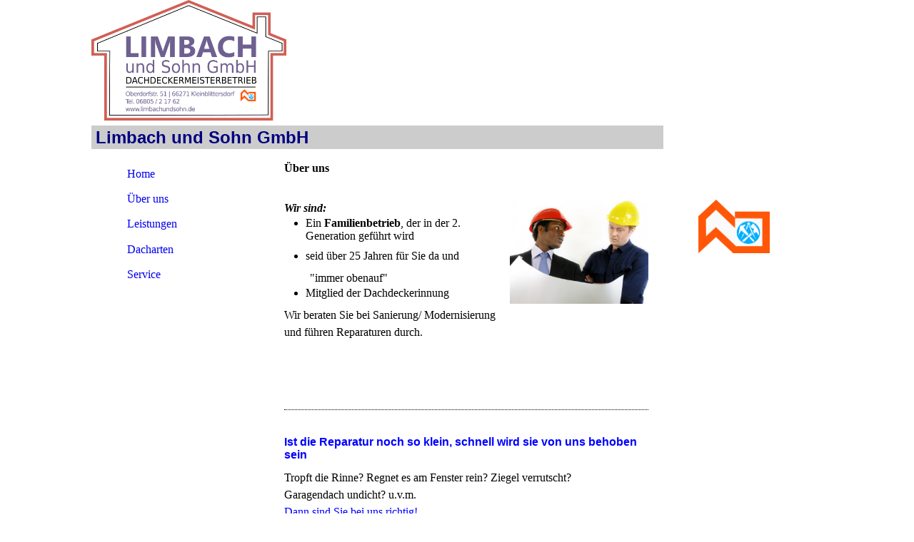

--- FILE ---
content_type: text/html; charset=utf-8
request_url: https://limbachundsohn.de/Ueber-uns
body_size: 17305
content:
<!DOCTYPE html><html><head><meta http-equiv="Content-Type" content="text/html; charset=UTF-8"><title>Limbach und Sohn GmbH - Über uns</title><meta name="keywords" content="Dachdecker"><link href="https://limbachundsohn.de/Ueber-uns" rel="canonical"><meta content="Limbach und Sohn GmbH - Über uns" property="og:title"><meta content="website" property="og:type"><meta content="https://limbachundsohn.de/Ueber-uns" property="og:url"><script>
              window.beng = window.beng || {};
              window.beng.env = {
                language: "en",
                country: "US",
                mode: "deploy",
                context: "page",
                pageId: "000003698898",
                skeletonId: "",
                scope: "HTO01FLQBIYD",
                isProtected: false,
                navigationText: "Über uns",
                instance: "1",
                common_prefix: "https://homepagedesigner.telekom.de",
                design_common: "https://homepagedesigner.telekom.de/beng/designs/",
                design_template: "reseller/1000003/telekom_mv_251",
                path_design: "https://homepagedesigner.telekom.de/beng/designs/data/reseller/1000003/telekom_mv_251/",
                path_res: "https://homepagedesigner.telekom.de/res/",
                path_bengres: "https://homepagedesigner.telekom.de/beng/res/",
                masterDomain: "",
                preferredDomain: "",
                preprocessHostingUri: function(uri) {
                  
                    return uri || "";
                  
                },
                hideEmptyAreas: false
              };
            </script><script xmlns="http://www.w3.org/1999/xhtml" src="https://homepagedesigner.telekom.de/cm4all-beng-proxy/beng-proxy.js">;</script><link xmlns="http://www.w3.org/1999/xhtml" rel="stylesheet" href="https://homepagedesigner.telekom.de/.cm4all/e/static/3rdparty/font-awesome/css/font-awesome.min.css"></link><link rel="stylesheet" type="text/css" href="//homepagedesigner.telekom.de/.cm4all/res/static/libcm4all-js-widget/3.89.7/css/widget-runtime.css"/>

<link rel="stylesheet" type="text/css" href="//homepagedesigner.telekom.de/.cm4all/res/static/beng-editor/5.3.130/css/deploy.css"/>

<link rel="stylesheet" type="text/css" href="//homepagedesigner.telekom.de/.cm4all/res/static/libcm4all-js-widget/3.89.7/css/slideshow-common.css"/>

<script src="//homepagedesigner.telekom.de/.cm4all/res/static/jquery-1.7/jquery.js">;</script><script src="//homepagedesigner.telekom.de/.cm4all/res/static/prototype-1.7.3/prototype.js">;</script><script src="//homepagedesigner.telekom.de/.cm4all/res/static/jslib/1.4.1/js/legacy.js">;</script><script src="//homepagedesigner.telekom.de/.cm4all/res/static/libcm4all-js-widget/3.89.7/js/widget-runtime.js">;</script>

<script src="//homepagedesigner.telekom.de/.cm4all/res/static/libcm4all-js-widget/3.89.7/js/slideshow-common.js">;</script>

<script src="//homepagedesigner.telekom.de/.cm4all/res/static/beng-editor/5.3.130/js/deploy.js">;</script>

<script>
                (function() {
                  var mobileAgent = MobileBrowserSwitch.isMobileAgent(navigator.userAgent);
                  if (mobileAgent) {
                    var url = window.location.pathname;
                    if (url.endsWith("/")) {
                      url = url.substring(0, url.length - 1);
                    }
                    if (url.endsWith("/index.php")) {
                      url = url.substring(0, url.length - 10);
                    }
                    if (!/1,auth,8,1$/.test(url) && !/1%2Cauth%2C8%2C1$/.test(url)) {
                      url += "/mobile/";
                      window.location.pathname = url;
                    }
                  }
                })();
              </script><link xmlns="http://www.w3.org/1999/xhtml"  rel="stylesheet" type="text/css" href="https://homepagedesigner.telekom.de/.cm4all/designs/static/reseller/1000003/telekom_mv_251/1561385300.84/css/main.css"></link><!--[if lt IE 7]>
			<link rel="stylesheet" type="text/css" href="https://homepagedesigner.telekom.de/beng/designs/data/reseller/1000003/telekom_mv_251/css/ie6.css"/>
		<![endif]--><link href="/.cm4all/handler.php/vars.css?v=20220816091144" type="text/css" rel="stylesheet"><style type="text/css">.cm-logo {background-image: url("/.cm4all/uproc.php/0/.LuS%20Logo.png/picture-1200?_=180002c55a1");
        background-position: 0% 0%;
background-size: auto 80%;
background-repeat: no-repeat;
      }</style><script type="text/javascript">window.cmLogoWidgetId = "CMTOI_cm4all_com_widgets_Logo_17243542";
            window.cmLogoGetCommonWidget = function (){
                return new cm4all.Common.Widget({
            base    : "/Ueber-uns",
            session : "",
            frame   : "",
            path    : "CMTOI_cm4all_com_widgets_Logo_17243542"
        })
            };
            window.logoConfiguration = {
                "cm-logo-x" : "0%",
        "cm-logo-y" : "0%",
        "cm-logo-v" : "2.0",
        "cm-logo-w" : "auto",
        "cm-logo-h" : "80%",
        "cm-logo-di" : "reseller/1000003/telekom_mv_251",
        "cm-logo-u" : "uro-service://",
        "cm-logo-k" : "%7B%22serviceId%22%3A%220%22%2C%22path%22%3A%22%2F%22%2C%22name%22%3A%22LuS%20Logo.png%22%2C%22type%22%3A%22image%2Fpng%22%2C%22size%22%3A41772%2C%22start%22%3A%22180002c55a1%22%2C%22width%22%3A500%2C%22height%22%3A309%7D",
        "cm-logo-bc" : "",
        "cm-logo-ln" : "/Home",
        "cm-logo-ln$" : "home",
        "cm-logo-hi" : false
        ,
        _logoBaseUrl : "uro-service:\/\/",
        _logoPath : "%7B%22serviceId%22%3A%220%22%2C%22path%22%3A%22%2F%22%2C%22name%22%3A%22LuS%20Logo.png%22%2C%22type%22%3A%22image%2Fpng%22%2C%22size%22%3A41772%2C%22start%22%3A%22180002c55a1%22%2C%22width%22%3A500%2C%22height%22%3A309%7D"
        };
            jQuery(document).ready(function() {
                var href = (beng.env.mode == "deploy" ? "/" : "/Home");
                jQuery(".cm-logo").wrap("<a style='text-decoration: none;' href='" + href + "'></a>");
            });
            
          jQuery(document).ready(function() {
            var logoElement = jQuery(".cm-logo");
            logoElement.attr("role", "img");
            logoElement.attr("tabindex", "0");
            logoElement.attr("aria-label", "logo");
          });
        </script><link  rel="shortcut icon"   href="/Ueber-uns;focus=CMTOI_cm4all_com_widgets_Favicon_17243559&amp;path=show&amp;frame=CMTOI_cm4all_com_widgets_Favicon_17243559?subaction=icon" type="image/png"/><style id="cm_table_styles"></style><style id="cm_background_queries"></style></head><body ondrop="return false;" class=" device-desktop cm-deploy cm-deploy-342 cm-deploy-4x"><div class="cm-background" data-cm-qa-bg="image"></div><div class="cm-background-video" data-cm-qa-bg="video"></div><div class="cm-background-effects" data-cm-qa-bg="effect"></div><div xmlns="http://www.w3.org/1999/xhtml" xmlns:c="http://cm4all.com/ng/widget" id="page"><div id="page_inner"><div id="header" class="clearfix"><div class="cm-kv-0 kv"> </div><div id="header_mask"></div><div id="logo" class="cm-logo"> </div><h1 style="visibility:visible;top:179px;left:6px;width:342px;height:27px;"><span xmlns="" style='font-family: "Abril Fatface", sans-serif; color: #000080; font-size: x-large;'>Limbach und Sohn GmbH</span></h1><a class="cm_headerlink"></a></div><table id="content_wrapper" cellspacing="0" cellpadding="0"><tr><td id="content_left_wrapper"><div id="content_left"><div id="cm_navigation"><ul xmlns="" id="cm_mainnavigation"><li id="cm_navigation_pid_3698899"><a title="Home" href="/Home" class="cm_anchor">Home</a></li><li id="cm_navigation_pid_3698898" class="cm_current"><a title="Über uns" href="/Ueber-uns" class="cm_anchor">Über uns</a></li><li id="cm_navigation_pid_3698897"><a title="Leistungen" href="/Leistungen" class="cm_anchor">Leistungen</a></li><li id="cm_navigation_pid_3698896" class="cm_has_subnavigation"><a title="Dacharten" href="/Dacharten" class="cm_anchor">Dacharten</a></li><li id="cm_navigation_pid_3921388" class="cm_has_subnavigation"><a title="Service" href="/Service" class="cm_anchor">Service</a></li></ul></div></div><div id="content_left_2"><div id="widgetbar_page_left_2" data-cm-hintable="yes"><p xmlns=""> </p></div><div id="widgetbar_site_left_2" data-cm-hintable="yes"><p xmlns=""><br></p><p xmlns=""><br></p><p xmlns=""><br></p><p xmlns=""><br></p><p xmlns=""><br></p><p xmlns=""><br></p><p xmlns=""><br></p><p xmlns=""><br></p><p xmlns=""><br></p><p xmlns=""><br></p><p xmlns=""><br></p><p xmlns=""> </p></div></div></td><td id="content_main_wrapper"><div id="content_main" data-cm-hintable="yes"><p xmlns=""> </p><h1 xmlns="">Über uns </h1><p xmlns=""> </p><div xmlns="" class="clearFloating" style="clear:both;height: 0px; width: auto;"></div><div xmlns="" id="widgetcontainer_CMTOI_cm4all_com_widgets_PhotoToi_17243548" class="cm_widget cm4all_com_widgets_PhotoToi cm_widget_float_right" style="width:100%; max-width:194px; "><div class="cm_widget_anchor"><a name="CMTOI_cm4all_com_widgets_PhotoToi_17243548" id="widgetanchor_CMTOI_cm4all_com_widgets_PhotoToi_17243548"><!--cm4all.com.widgets.PhotoToi--></a></div><img title="" alt="" src="//homepagedesigner.telekom.de/-/skeletons/CM_DA2_31443cef/14188765f6b/downsize_1280_0/14188765f6b" style="display:block;border:0px;" width="100%" onerror="this.style.display = 'none';" /></div><p xmlns=""><span style="font-family: inherit; font-size: inherit;"><strong><em>Wir sind:</em></strong></span></p><ul xmlns=""><li>Ein<strong> Familienbetrieb</strong>, der in der 2. Generation geführt wird</li><li>seid über 25 Jahren für Sie da und</li></ul><p xmlns="">         "immer obenauf"</p><ul xmlns=""><li>Mitglied der Dachdeckerinnung</li></ul><p xmlns="">Wir beraten Sie bei Sanierung/ Modernisierung</p><p xmlns="">und führen Reparaturen durch.</p><p xmlns=""> </p><p xmlns=""> </p><p xmlns=""> </p><div xmlns="" class="clearFloating" style="clear:both;height: 0px; width: auto;"></div><div xmlns="" id="widgetcontainer_CMTOI_cm4all_com_widgets_SeparatorToi_17243547" class="
				    cm_widget_block
					cm_widget cm4all_com_widgets_SeparatorToi cm_widget_block_center" style="width:100%; max-width:100%; "><div class="cm_widget_anchor"><a name="CMTOI_cm4all_com_widgets_SeparatorToi_17243547" id="widgetanchor_CMTOI_cm4all_com_widgets_SeparatorToi_17243547"><!--cm4all.com.widgets.SeparatorToi--></a></div><div style='position: relative; width: 100%;'><div style='border-top: 1px dotted; margin: 1.2em 0em 1.2em 0em;'></div></div></div><h1 xmlns=""><span style='font-family: "Abril Fatface", sans-serif; color: #0000ff;'>Ist die Reparatur noch so klein, schnell wird sie von uns behoben sein</span></h1><p xmlns="">Tropft die Rinne? Regnet es am Fenster rein? Ziegel verrutscht?</p><p xmlns="">Garagendach undicht? u.v.m.</p><p xmlns=""><span style="color: #0000ff; font-size: medium; background-color: #ffffff;">Dann sind Sie bei uns richtig!</span></p><p xmlns=""><br></p><p xmlns=""> </p><p xmlns=""> </p><p xmlns=""> </p><p xmlns=""> </p><div xmlns="" class="clearFloating" style="clear:both;height: 0px; width: auto;"></div><div xmlns="" id="widgetcontainer_CMTOI_cm4all_com_widgets_SeparatorToi_18094092" class="
				    cm_widget_block
					cm_widget cm4all_com_widgets_SeparatorToi cm_widget_block_center" style="width:100%; max-width:100%; "><div class="cm_widget_anchor"><a name="CMTOI_cm4all_com_widgets_SeparatorToi_18094092" id="widgetanchor_CMTOI_cm4all_com_widgets_SeparatorToi_18094092"><!--cm4all.com.widgets.SeparatorToi--></a></div><div style='position: relative; width: 100%;'><div style='border-top: 1px solid #c0c0c0; margin: 1.2em 0em 1.2em 0em;'></div></div></div><p xmlns=""><br></p><div xmlns="" id="cm_bottom_clearer" style="clear: both;" contenteditable="false"></div></div></td><td id="content_right_wrapper"><div id="content_right"><div id="widgetbar_page_right_1" data-cm-hintable="yes"><p xmlns=""> </p></div><div id="widgetbar_site_right_1" data-cm-hintable="yes"><div xmlns="" id="widgetcontainer_CMTOI_cm4all_com_widgets_PhotoToi_17819591" class="
				    cm_widget_block
					cm_widget cm4all_com_widgets_PhotoToi cm_widget_block_center" style="width:55.6%; max-width:400px; "><div class="cm_widget_anchor"><a name="CMTOI_cm4all_com_widgets_PhotoToi_17819591" id="widgetanchor_CMTOI_cm4all_com_widgets_PhotoToi_17819591"><!--cm4all.com.widgets.PhotoToi--></a></div><img title="" alt="" src="//homepagedesigner.telekom.de/imageprocessor/processor.cls/CMTOI/cm4all/com/widgets/PhotoToi/17/81/95/91/15de5d5ee83/scale_400_0%3Bdonotenlarge/15de5d5ee83" style="display:block;border:0px;" width="100%" onerror="this.style.display = 'none';" /></div><p xmlns=""><br></p><p xmlns=""><br></p><p xmlns=""><br></p><p xmlns=""><br></p><p xmlns=""><br></p><p xmlns=""><br></p><p xmlns=""> </p><p xmlns=""><br></p><p xmlns=""><br></p><p xmlns=""><br></p><p xmlns=""><br></p><p xmlns=""><br></p><p xmlns=""><br></p><p xmlns=""><br></p><p xmlns=""><br></p><p xmlns=""><br></p><p xmlns=""><br></p><p xmlns=""><br></p><p xmlns=""><br></p><p xmlns=""><br></p></div></div></td></tr></table><div id="footer" data-cm-hintable="yes"><p xmlns="" style="text-align: right;">© Limbach und Sohn    </p><p xmlns=""> </p> <p xmlns=""> </p></div></div></div><div class="cm_widget_anchor"><a name="TKOMSI_cm4all_com_widgets_CookiePolicy_21902955" id="widgetanchor_TKOMSI_cm4all_com_widgets_CookiePolicy_21902955"><!--cm4all.com.widgets.CookiePolicy--></a></div><script data-tracking="true" data-cookie-settings-enabled="false" src="https://homepagedesigner.telekom.de/.cm4all/widgetres.php/cm4all.com.widgets.CookiePolicy/show.js?v=3.3.29" defer="defer" id="cookieSettingsScript"></script><noscript ><div style="position:absolute;bottom:0;" id="statdiv"><img alt="" height="1" width="1" src="https://homepagedesigner.telekom.de/.cm4all/_pixel.img?site=1652796-387a7ZBd&amp;page=pid_3698898&amp;path=%2FUeber-uns&amp;nt=%C3%9Cber+uns"/></div></noscript><script  type="text/javascript">//<![CDATA[
            document.body.insertAdjacentHTML('beforeend', '<div style="position:absolute;bottom:0;" id="statdiv"><img alt="" height="1" width="1" src="https://homepagedesigner.telekom.de/.cm4all/_pixel.img?site=1652796-387a7ZBd&amp;page=pid_3698898&amp;path=%2FUeber-uns&amp;nt=%C3%9Cber+uns&amp;domain='+escape(document.location.hostname)+'&amp;ref='+escape(document.referrer)+'"/></div>');
        //]]></script><script type="application/x-cm4all-cookie-consent" data-code=""></script><div style="display: none;" id="keyvisualWidgetVideosContainer"></div><style type="text/css">.cm-kv-0 {
background-color: transparent;
background-image: url("/.cm4all/sysdb.iproc/keyvisuals/98bc3bbae0fd93bd61a39bc13fae0bc0.png/scale_0_0/98bc3bbae0fd93bd61a39bc13fae0bc0.png");
background-position: 0px -28px;
background-size: 801px 268px;
background-repeat: no-repeat;
}
</style><style type="text/css">
			#keyvisual {
				overflow: hidden;
			}
			.kv-video-wrapper {
				width: 100%;
				height: 100%;
				position: relative;
			}
			</style><script type="text/javascript">
				jQuery(document).ready(function() {
					function moveTempVideos(slideshow, isEditorMode) {
						var videosContainer = document.getElementById('keyvisualWidgetVideosContainer');
						if (videosContainer) {
							while (videosContainer.firstChild) {
								var div = videosContainer.firstChild;
								var divPosition = div.className.substring('cm-kv-0-tempvideo-'.length);
								if (isEditorMode && parseInt(divPosition) > 1) {
									break;
								}
								videosContainer.removeChild(div);
								if (div.nodeType == Node.ELEMENT_NODE) {
									var pos = '';
									if (slideshow) {
										pos = '-' + divPosition;
									}
									var kv = document.querySelector('.cm-kv-0' + pos);
									if (kv) {
										if (!slideshow) {
											var wrapperDiv = document.createElement("div"); 
											wrapperDiv.setAttribute("class", "kv-video-wrapper");
											kv.insertBefore(wrapperDiv, kv.firstChild);
											kv = wrapperDiv;
										}
										while (div.firstChild) {
											kv.appendChild(div.firstChild);
										}
										if (!slideshow) {
											break;
										}
									}
								}
							}
						}
					}

					function kvClickAction(mode, href) {
						if (mode == 'internal') {
							if (!window.top.syntony || !/_home$/.test(window.top.syntony.bifmState)) {
								window.location.href = href;
							}
						} else if (mode == 'external') {
							var a = document.createElement('a');
							a.href = href;
							a.target = '_blank';
							a.rel = 'noreferrer noopener';
							a.click();
						}
					}

					var keyvisualElement = jQuery("[cm_type=keyvisual]");
					if(keyvisualElement.length == 0){
						keyvisualElement = jQuery("#keyvisual");
					}
					if(keyvisualElement.length == 0){
						keyvisualElement = jQuery("[class~=cm-kv-0]");
					}
				
						keyvisualElement.attr("role", "img");
						keyvisualElement.attr("tabindex", "0");
						keyvisualElement.attr("aria-label", "hauptgrafik");
					
					moveTempVideos(false, false);
					var video = document.querySelector('#keyvisual video');
					if (video) {
						video.play();
					}
				
			});
		</script></body></html>
